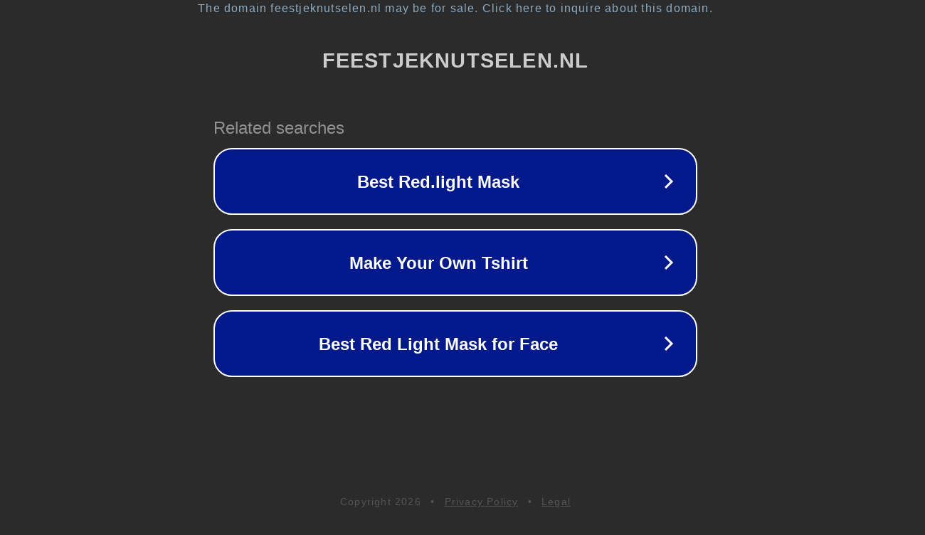

--- FILE ---
content_type: text/html; charset=utf-8
request_url: http://feestjeknutselen.nl/product/piepschuimfiguur-super-mario-wit-15-cm-dikte-2-cm/
body_size: 1134
content:
<!doctype html>
<html data-adblockkey="MFwwDQYJKoZIhvcNAQEBBQADSwAwSAJBANDrp2lz7AOmADaN8tA50LsWcjLFyQFcb/P2Txc58oYOeILb3vBw7J6f4pamkAQVSQuqYsKx3YzdUHCvbVZvFUsCAwEAAQ==_J+oiiY1QOQBqsBLDnlwx2VOE5yChO1YrBe/4fhrhJrSB4m/ODdPtld7YXFjlSB8mNH+GHbdmYAeFOP0d7BsZHQ==" lang="en" style="background: #2B2B2B;">
<head>
    <meta charset="utf-8">
    <meta name="viewport" content="width=device-width, initial-scale=1">
    <link rel="icon" href="[data-uri]">
    <link rel="preconnect" href="https://www.google.com" crossorigin>
</head>
<body>
<div id="target" style="opacity: 0"></div>
<script>window.park = "[base64]";</script>
<script src="/bRXPSAEVa.js"></script>
</body>
</html>
